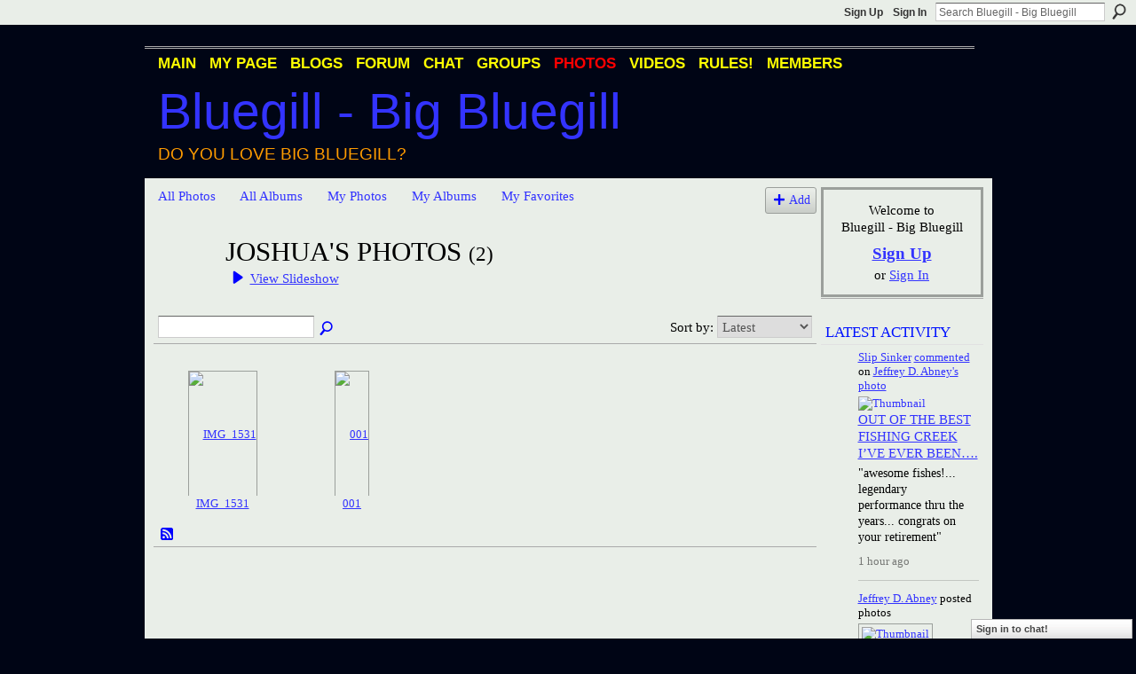

--- FILE ---
content_type: text/html; charset=utf-8
request_url: https://www.google.com/recaptcha/api2/aframe
body_size: -86
content:
<!DOCTYPE HTML><html><head><meta http-equiv="content-type" content="text/html; charset=UTF-8"></head><body><script nonce="SQo-eVvEVJBq4lbdXnkkRw">/** Anti-fraud and anti-abuse applications only. See google.com/recaptcha */ try{var clients={'sodar':'https://pagead2.googlesyndication.com/pagead/sodar?'};window.addEventListener("message",function(a){try{if(a.source===window.parent){var b=JSON.parse(a.data);var c=clients[b['id']];if(c){var d=document.createElement('img');d.src=c+b['params']+'&rc='+(localStorage.getItem("rc::a")?sessionStorage.getItem("rc::b"):"");window.document.body.appendChild(d);sessionStorage.setItem("rc::e",parseInt(sessionStorage.getItem("rc::e")||0)+1);localStorage.setItem("rc::h",'1769070746566');}}}catch(b){}});window.parent.postMessage("_grecaptcha_ready", "*");}catch(b){}</script></body></html>